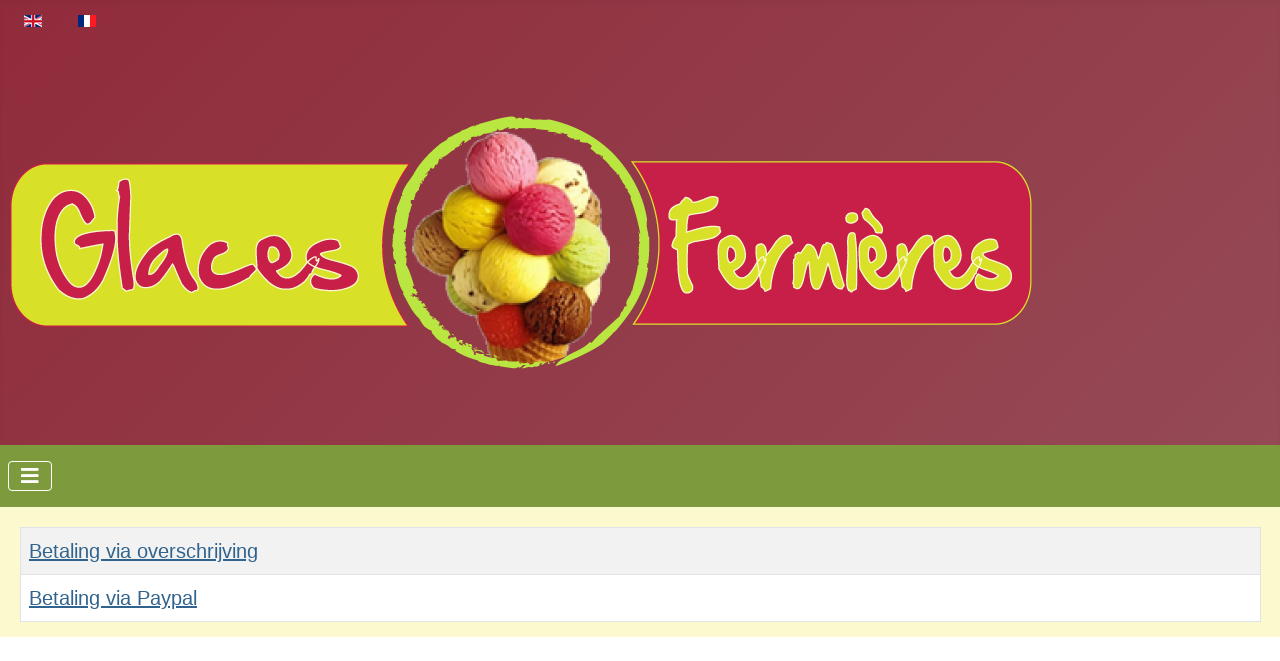

--- FILE ---
content_type: text/html; charset=utf-8
request_url: https://goutsetcouleurs.fr/nl/vraag-en-antwoord
body_size: 2779
content:
<!DOCTYPE html>
<html lang="nl" dir="ltr">
<head>
    <meta charset="utf-8">
	<meta name="viewport" content="width=device-width, initial-scale=1">
	<meta name="description" content="Glaces fermières Les gôuts et Les Couleurs à Rocamdour. Toutes les glaces sont faite avec notre propre production de lait, au lait de vâche ou de chèvre">
	<meta name="generator" content="Joomla! - Open Source Content Management">
	<title>goûts et couleurs - vraag en antwoord</title>
	<link href="/nl/vraag-en-antwoord?format=feed&amp;type=rss" rel="alternate" type="application/rss+xml" title="goûts et couleurs - vraag en antwoord">
	<link href="/nl/vraag-en-antwoord?format=feed&amp;type=atom" rel="alternate" type="application/atom+xml" title="goûts et couleurs - vraag en antwoord">
	<link href="https://goutsetcouleurs.fr/en/faq" rel="alternate" hreflang="en">
	<link href="https://goutsetcouleurs.fr/foire-aux-questions" rel="alternate" hreflang="fr">
	<link href="https://goutsetcouleurs.fr/nl/vraag-en-antwoord" rel="alternate" hreflang="nl">
	<link href="/media/system/images/joomla-favicon.svg" rel="icon" type="image/svg+xml">
	<link href="/media/templates/site/cassiopeia/images/favicon.ico" rel="alternate icon" type="image/vnd.microsoft.icon">
	<link href="/media/system/images/joomla-favicon-pinned.svg" rel="mask-icon" color="#000">

    <link href="/media/system/css/joomla-fontawesome.min.css?c6c9f1e8420988b061b50b53fa810a08" rel="lazy-stylesheet" /><noscript><link href="/media/system/css/joomla-fontawesome.min.css?c6c9f1e8420988b061b50b53fa810a08" rel="stylesheet" /></noscript>
	<link href="/media/templates/site/cassiopeia/css/template.min.css?c6c9f1e8420988b061b50b53fa810a08" rel="stylesheet" />
	<link href="/media/templates/site/cassiopeia/css/global/colors_alternative.min.css?c6c9f1e8420988b061b50b53fa810a08" rel="stylesheet" />
	<link href="/media/mod_languages/css/template.min.css?c6c9f1e8420988b061b50b53fa810a08" rel="stylesheet" />
	<link href="/media/templates/site/cassiopeia/css/vendor/joomla-custom-elements/joomla-alert.min.css?0.2.0" rel="stylesheet" />
	<link href="/media/templates/site/cassiopeia/css/user.css?c6c9f1e8420988b061b50b53fa810a08" rel="stylesheet" />
	<style>:root {
		--hue: 214;
		--template-bg-light: #f0f4fb;
		--template-text-dark: #495057;
		--template-text-light: #ffffff;
		--template-link-color: var(--link-color);
		--template-special-color: #001B4C;
		
	}</style>

    <script src="/media/vendor/metismenujs/js/metismenujs.min.js?1.4.0" defer></script>
	<script src="/media/templates/site/cassiopeia/js/mod_menu/menu-metismenu.min.js?c6c9f1e8420988b061b50b53fa810a08" defer></script>
	<script type="application/json" class="joomla-script-options new">{"bootstrap.tooltip":{".hasTooltip":{"animation":true,"container":"body","html":true,"trigger":"hover focus","boundary":"clippingParents","sanitize":true}},"joomla.jtext":{"ERROR":"Fout","MESSAGE":"Bericht","NOTICE":"Attentie","WARNING":"Waarschuwing","JCLOSE":"Close","JOK":"OK","JOPEN":"Open"},"system.paths":{"root":"","rootFull":"https:\/\/goutsetcouleurs.fr\/","base":"","baseFull":"https:\/\/goutsetcouleurs.fr\/"},"csrf.token":"a722797522cf6c3ec5ff2b0ba7d892d7"}</script>
	<script src="/media/system/js/core.min.js?37ffe4186289eba9c5df81bea44080aff77b9684"></script>
	<script src="/media/templates/site/cassiopeia/js/template.min.js?c6c9f1e8420988b061b50b53fa810a08" defer></script>
	<script src="/media/com_content/js/articles-list-es5.min.js?2ebf76917946ccdbf3856ada9c05fad30a2c6b16" nomodule defer></script>
	<script src="/media/vendor/bootstrap/js/bootstrap-es5.min.js?5.3.2" nomodule defer></script>
	<script src="/media/system/js/messages-es5.min.js?c29829fd2432533d05b15b771f86c6637708bd9d" nomodule defer></script>
	<script src="/media/com_content/js/articles-list.min.js?ebd8c93bfa5ffe33a25b58bb6783b4ad727d90ae" type="module"></script>
	<script src="/media/vendor/bootstrap/js/popover.min.js?5.3.2" type="module"></script>
	<script src="/media/vendor/bootstrap/js/collapse.min.js?5.3.2" type="module"></script>
	<script src="/media/system/js/messages.min.js?7f7aa28ac8e8d42145850e8b45b3bc82ff9a6411" type="module"></script>
	<link href="https://goutsetcouleurs.fr/foire-aux-questions" rel="alternate" hreflang="x-default">

</head>

<body class="site com_content wrapper-static view-category no-layout no-task itemid-190">
    <header class="header container-header full-width">

        
                    <div class="grid-child container-below-top">
                <div class="mod-languages">
    <p class="visually-hidden" id="language_picker_des_99">Select your language</p>


    <ul aria-labelledby="language_picker_des_99" class="mod-languages__list lang-inline">

                                <li>
                <a  href="/en/faq">
                                                                        <img title="English (United Kingdom)" src="/media/mod_languages/images/en_gb.gif" alt="English (United Kingdom)">                                                            </a>
            </li>
                                        <li>
                <a  href="/fr/foire-aux-questions">
                                                                        <img title="Français (FR)" src="/media/mod_languages/images/fr.gif" alt="Français (FR)">                                                            </a>
            </li>
                                    </ul>

</div>

            </div>
        
                    <div class="grid-child">
                <div class="navbar-brand">
                    <a class="brand-logo" href="/">
                        <img loading="eager" decoding="async" src="https://goutsetcouleurs.fr/images/banners/site-bnr-main-fr.png" alt="goûts et couleurs" width="1024" height="379">                    </a>
                                    </div>
            </div>
        
                    <div class="grid-child container-nav">
                                    
<nav class="navbar navbar-expand-lg" aria-label="Topmenu">
    <button class="navbar-toggler navbar-toggler-right" type="button" data-bs-toggle="collapse" data-bs-target="#navbar98" aria-controls="navbar98" aria-expanded="false" aria-label="Toggle Navigation">
        <span class="icon-menu" aria-hidden="true"></span>
    </button>
    <div class="collapse navbar-collapse" id="navbar98">
        <ul class="mod-menu mod-menu_dropdown-metismenu metismenu mod-list ">
<li class="metismenu-item item-171 level-1 default"><a href="/nl/" >Startpagina</a></li><li class="metismenu-item item-129 level-1"><a href="/nl/overonsnl" >over ons</a></li><li class="metismenu-item item-130 level-1 deeper parent"><a href="/nl/deboerderijnl" >De boerderij</a><button class="mm-collapsed mm-toggler mm-toggler-link" aria-haspopup="true" aria-expanded="false" aria-label="De boerderij"></button><ul class="mm-collapse"><li class="metismenu-item item-166 level-2"><a href="/nl/deboerderijnl/menudedieren" >De dieren</a></li></ul></li><li class="metismenu-item item-190 level-1 current active"><a href="/nl/vraag-en-antwoord" aria-current="page">vraag en antwoord</a></li></ul>
    </div>
</nav>

                                            </div>
            </header>

    <div class="site-grid">
        
        
        
        
        <div class="grid-child container-component">
            
            
            <div id="system-message-container" aria-live="polite"></div>

            <main>
            <div class="com-content-category category-list">

<div class="content-category">
    
        
                
        
<form action="https://goutsetcouleurs.fr/nl/vraag-en-antwoord" method="post" name="adminForm" id="adminForm" class="com-content-category__articles">
    
    
            <table class="com-content-category__table category table table-striped table-bordered table-hover">
            <caption class="visually-hidden">
                Articles            </caption>
            <thead class="visually-hidden">
                <tr>
                    <th scope="col" id="categorylist_header_title">
                        <a href="#" onclick="Joomla.tableOrdering('a.title','asc','', document.getElementById('adminForm'));return false;" class="hasTooltip" title="Klik om volgens deze kolom te sorteren" data-bs-placement="top">Titel</a>                    </th>
                                                                                                                                        </tr>
            </thead>
            <tbody>
                                                <tr class="cat-list-row0" >
                                <th class="list-title" scope="row">
                                            <a href="/nl/vraag-en-antwoord/54-betaling-via-overschrijving">
                            Betaling via overschrijving                        </a>
                                                                                                                        </th>
                                                                                                                </tr>
                                                <tr class="cat-list-row1" >
                                <th class="list-title" scope="row">
                                            <a href="/nl/vraag-en-antwoord/53-betaling-via-paypal">
                            Betaling via Paypal                        </a>
                                                                                                                        </th>
                                                                                                                </tr>
                        </tbody>
        </table>
    
        
                        <div>
        <input type="hidden" name="filter_order" value="">
        <input type="hidden" name="filter_order_Dir" value="">
        <input type="hidden" name="limitstart" value="">
        <input type="hidden" name="task" value="">
    </div>
</form>

    </div>

</div>

            </main>
            
        </div>

        
        
            </div>

    
    
    
</body>
</html>


--- FILE ---
content_type: text/css
request_url: https://goutsetcouleurs.fr/media/templates/site/cassiopeia/css/user.css?c6c9f1e8420988b061b50b53fa810a08
body_size: 320
content:
/*#C81F48 - lichtpaars
#D9E028 - groen
#91278F - donkerpaars
#7D9B3D - kakigroen
#FCF9CE - crème kleur

//#eff8c4 - licht groene achtergrondkleur van de menu modules 
#f5f6c3 - licht bruin-kaky scouts achtergrondkleur van de menu modules 
#5A5D0E - donkergroen hover over text in menu
#E8F6DD - lichtgroene achtergrond voor menu modules
*/

/*styling voor het menu*/
.container-header .mod-menu {
  justify-content: center;
  font-family: 'Franklin Gothic Medium', 'Arial Narrow', Arial, sans-serif;
  font-size: 25px;
  color: #FCF9CE;
  padding: 0;
  }
  
/*styling voor body*/
div.site-grid
{
  background-color: #FCF9CE;
  color: #91278F;
  font-size: 20px;
}

.container-nav
{
  background-color: #7D9B3D;
}
